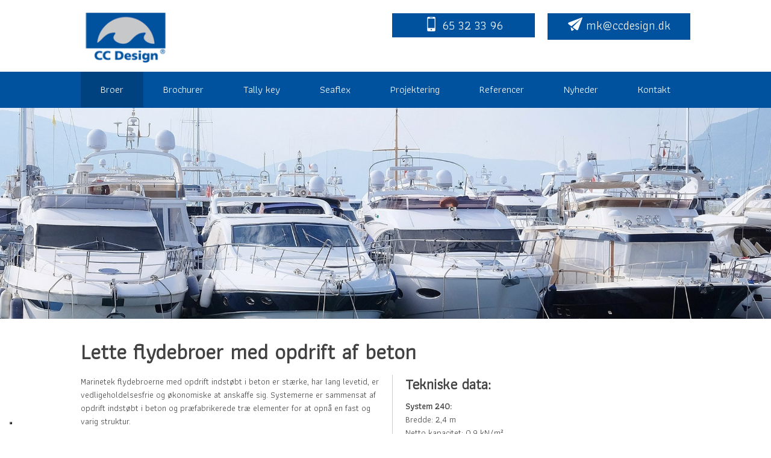

--- FILE ---
content_type: application/javascript; charset=utf-8
request_url: https://cs.iubenda.com/cookie-solution/confs/js/97753028.js
body_size: -145
content:
_iub.csRC = { consApiKey: 'OBIqSEfydmeAUNVWt6udnnmAON0JtoDQ', publicId: '69bb52a4-b9c5-4109-9304-dc8955490177', floatingGroup: false };
_iub.csEnabled = true;
_iub.csPurposes = [4,3,5,1];
_iub.cpUpd = 1715853984;
_iub.csFeatures = {"geolocation_setting":false,"cookie_solution_white_labeling":1,"rejection_recovery":false,"full_customization":true,"multiple_languages":"da","mobile_app_integration":true};
_iub.csT = null;
_iub.googleConsentModeV2 = true;
_iub.totalNumberOfProviders = 4;
